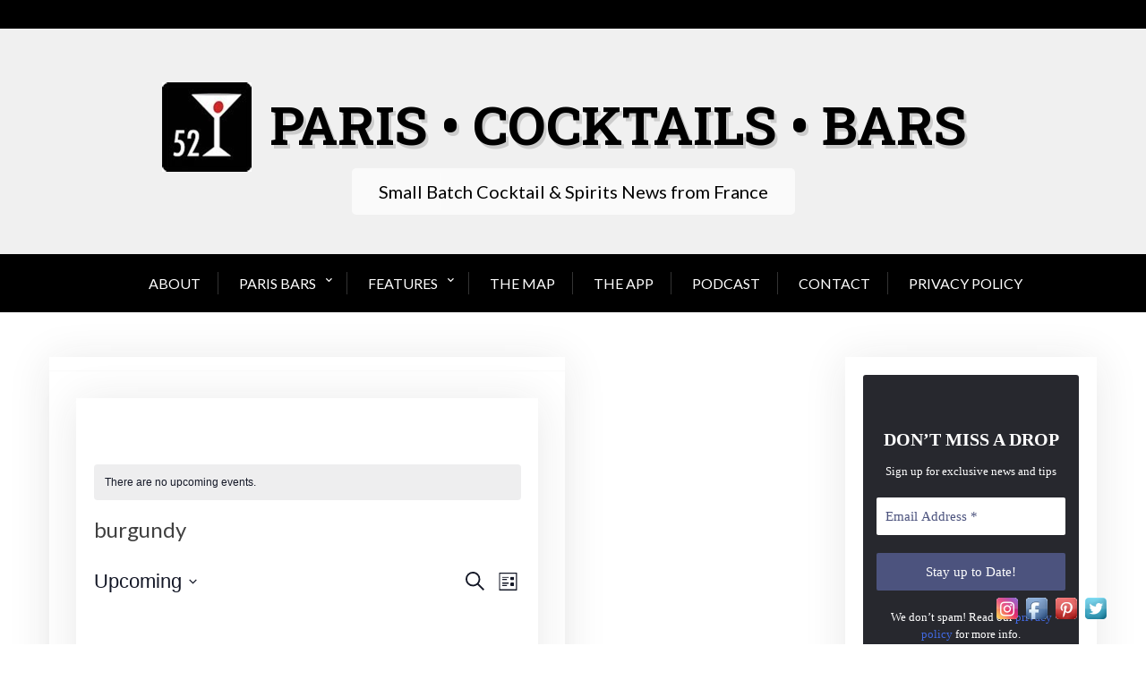

--- FILE ---
content_type: text/css
request_url: https://52martinis.com/wp-content/plugins/magical-posts-display/assets/css/mp-style.css?ver=1.2.49
body_size: 4980
content:
/*
*
* Magical posts display style
*
*
*/

/*Error style */
.mp-error {
  text-align: center;
  display: block;
  width: 100%;
  font-size: 30px;
  text-transform: uppercase;
  font-weight: 700;
  color: #e12220;
  padding: 20px 0;
  margin: 30px 0;
}
.mgpd p {
  margin-bottom: 10px;
}

a.mp-post-btn,
a.mp-post-btn:hover {
  text-decoration: none !important;
}
.no-load {
  opacity: 0;
  visibility: hidden;
}
.no-wrap {
  flex-wrap: nowrap !important;
}
.noimg-set {
  min-height: 100%;
  background: #000;
  width: 100%;
  position: relative;
}
.noimg-set:before {
  position: absolute;
  content: "";
  top: 7px;
  left: 6px;
  width: 150px;
  height: 150px;
  border-radius: 100px;
  background: radial-gradient(circle, rgb(168 94 4 / 77%), #eaecca);
}

.noimg-set:after {
  position: absolute;
  content: "";
  top: 5px;
  right: 5px;
  width: 150px;
  height: 150px;
  border-radius: 100px;
  background: radial-gradient(circle, rgb(240 20 20), #814747);
}
@media (min-width: 1201px) {
  .mgpd-masonry-item.col-lg-4 {
    width: 32.5%;
  }
}
@media (min-width: 992px) {
  .mgpd-masonry-item.col-lg-4 {
    width: 32%;
  }
}
.text-center {
  text-align: center;
}
.text-right {
  text-align: right;
}
.swiper-button-prev:after,
.swiper-container-rtl .swiper-button-next:after,
.swiper-button-next:after,
.swiper-container-rtl .swiper-button-prev:after {
  display: none;
}
/*Woocommrce style fixed*/
.woocommerce-billing-fields .form-row,
.woocommerce-shipping-fields .form-row,
.woocommerce form .form-row {
  display: block;
}

.woocommerce .col2-set .col-1,
.woocommerce-page .col2-set .col-1,
.woocommerce .col2-set .col-2,
.woocommerce-page .col2-set .col-2 {
  max-width: unset;
}
/*Some default style*/
.mgbb {
  border-style: solid;
  border-width: 0 0 1px 0;
  border-color: #ededed;
}
.mg-shadow,
.mgpd .card {
  border-radius: 2px;
  box-shadow: 0 0.2rem 2.8rem rgba(36, 36, 36, 0.1);
}
.card.mgpdl-card {
  display: flex;
  align-items: center;
  flex-flow: row nowrap;
}
.mgpdl-img {
  flex: 0 0 40%;
  min-width: 100px;
}

@media (max-width: 767px) {
  .card.mgpdl-card {
    flex-flow: row wrap;
  }
  .card.mgpdl-card.no-wrap {
    flex-wrap: nowrap;
  }
  .mgpdl-img {
    flex: 0 0 100%;
  }
}

.hide-swip {
  display: none;
}
.mgpd a.btn {
  font-size: 90%;
  text-decoration: none;
  display: inline-block;
  width: fit-content;
}
a.btn.btn-link {
  color: inherit;
  background: inherit;
  padding-left: 0;
  padding-right: 0;
}
.mgpd .card-title {
  margin: 0 0 10px 0;
}
.card-title.mgpd-title {
  padding: 0;
  margin: 0 0 10px 0;
  font-size: 19px;
}
.mg-card.mgp-card {
  overflow: hidden;
}
.card-title.mgpd-title a:hover,
.card-title.mgpd-title a {
  text-decoration: none !important;
}
.mp-display-list .no-post-thumbnail,
.mp-display-gird .no-post-thumbnail {
  width: 100%;
  min-height: 200px;
  background: #ccc;
}
.card-body.mgpdl-text {
  height: 100%;
  display: flex;
  flex-direction: column;
  justify-content: center;
}
.mgladp1-all .card-body.mgpdl-text {
  padding: 0 1rem;
}
.mp-meta,
.mp-meta a,
.mp-meta i,
.mppost-cats a,
.mppost-cats i {
  font-size: 12px;
  text-transform: capitalize;
}

.mp-meta.cat-list {
  margin-bottom: 3px;
}
.mp-meta span {
  margin-right: 5px;
}
.mp-meta.mgp-ms2 {
  border-top: 1px solid #ccc;
  padding-top: 10px;
}
.mp-post-title {
  display: block;
}

.mp-post-img figure {
  overflow: hidden;
}
.mp-post-img figure img {
  min-height: 250px;
}

/*Pagination style*/
.mp-pagination {
  display: block;
  width: 100%;
  text-align: center;
  padding: 10px 0;
  margin: 20px 0;
}
.mp-meta.cat-list.no-cat {
  min-height: 25px;
}
.mp-pagination a.page-numbers,
.mp-pagination span {
  background: #fff;
  color: #000;
  border: 1px solid #ccc;
  margin: 0 2px;
  width: 35px;
  height: 35px;
  display: inline-flex;
  justify-content: center;
  align-items: center;
  font-size: 16px;
  line-height: 16px;
}

.mp-pagination a.page-numbers:hover,
.mp-pagination span.page-numbers:hover,
.mp-pagination span.page-numbers.current {
  background: #000;
  color: #fff;
  text-decoration: none;
}
.mp-pagination.mppag-style2 a.page-numbers,
.mp-pagination.mppag-style2 span {
  border-radius: 50%;
  width: 40px;
  height: 40px;
}
.mgpdl-hasimg .card-footer {
  background-color: transparent;
  border-top: none;
  padding-left: 0;
}
.mgpc-pcarousel .swiper-pagination {
  position: inherit;
  padding: 7px 0;
}
.mg-card .mppost-cats {
  display: inline-block;
}
.mgpc-pcarousel .mgp-card i {
  opacity: 1;
}
.swiper-button-prev,
.swiper-container-rtl .swiper-button-next {
  left: 5px !important;
  right: auto;
}
.swiper-button-next,
.swiper-container-rtl .swiper-button-prev {
  right: 5px;
  left: auto;
}
.mgpdc2 .swiper-button-prev,
.mgpdc2 .swiper-container-rtl .swiper-button-next {
  left: -50px !important;
  right: auto;
  transition: 0.5s;
}
.mgpdc2 .swiper-button-next,
.mgpdc2 .swiper-container-rtl .swiper-button-prev {
  right: -50px;
  left: auto;
  transition: 0.5s;
}
.mgpdc2:hover .swiper-button-prev,
.mgpdc2:hover .swiper-container-rtl .swiper-button-next {
  left: 5px !important;
  right: auto;
}
.mgpdc2:hover .swiper-button-next,
.mgpdc2:hover .swiper-container-rtl .swiper-button-prev {
  right: 5px;
  left: auto;
}
.mgpdc2 .swiper-button-next:after,
.mgpdc2 .swiper-button-prev:after {
  background: transparent;
  font-size: 12px;
  padding: 0;
}
.swiper-button-next,
.swiper-button-prev {
  height: auto;
}

.mgps-main .swiper-button-next,
.mgps-main .swiper-button-prev {
  background: rgba(255, 255, 255, 0.6);
  border-radius: 50%;
  width: 30px;
  height: 30px;
}
.swiper-button-next:after,
.swiper-button-prev:after {
  font-size: 14px;
  font-weight: 900;
  padding: 8px;
  border-radius: 50%;
  color: #555 !important;
}

.swiper-container-horizontal > .swiper-pagination-bullets {
  bottom: 0;
  left: 0;
  width: 100%;
}
.mgpdc2 .card {
  position: relative;
  overflow: hidden;
  width: 100%;
}
.mgpdc2 .card .mp-meta.cat-list {
  position: absolute;
  top: 5px;
  left: 10px;
  background: #fff;
  padding: 2px 10px;
  visibility: hidden;
  transition: 0.5s;
  opacity: 0;
}
.mgpdc2 .card:hover .mp-meta.cat-list {
  visibility: visible;
  opacity: 1;
  transition: 0.5s;
}
.mgpd-card-img {
  overflow: hidden;
}
.mgpdc2 .card img {
  transform: scale(1);
  transition: 0.5s;
}
.mgpdc2 .card:hover img {
  transform: scale(1.1);
}
/*mg style link button*/
a.btn.btn-link.mgpd-btn {
  font-size: 14px;
  text-decoration: none;
  position: relative;
}

a.btn.btn-link.mgpd-btn:after {
  position: absolute;
  bottom: 0;
  left: 0;
  width: 20%;
  height: 2px;
  content: "";
  background: #ccc;
  transition: 0.4s;
}

a.btn.btn-link.mgpd-btn:hover:after {
  width: 100%;
}

.mpg-tags-links {
  display: flex;
  align-items: baseline;
  font-size: 14px;
  text-align: right;
  margin-top: 10px;
  flex-flow: row wrap;
}
.mpg-tags-links a {
  margin-left: 5px;
}

.mpg-tags-links i {
  opacity: 0.7;
  font-size: 12px;
}
/*Posts style css*/
.card.mgpdl-card figure img {
  width: 100%;
}
.mpdl-text {
  padding: 5px 0;
}
ul.mgpdl-list {
  margin: 0;
}
ul.mgpdl-hstyle {
  margin: 0;
  padding: 0;
  list-style: none;
}
.mpdl-date span {
  display: block;
  font-size: 14px;
  line-height: 1rem;
  padding: 6px 3px;
}
.mpdl-date span.mp-day {
  background: #000;
  color: #fff;
}
.mpdl-date span.mp-year {
  background: #ccc;
}
.mpdl-date span.mp-month {
  padding: 7px 3px;
}
li.mgpdl-list-item {
  line-height: normal;
  overflow: hidden;
}
h3.mpdl-title {
  font-size: 18px;
  line-height: 20px;
  margin-top: 5px;
  font-weight: 500;
  margin-bottom: 10px;
}
.mpdl-title a {
  text-decoration: inherit !important;
  color: #222;
}
.mpdl-text .cat-list i {
  display: none;
}
.mpdl-img,
.mpdl-date {
  width: 150px;
}
.row.mgpo-yes .mpdl-img,
.row.mgpo-yes .mpdl-date {
  width: 100%;
}

.mpdl-img img {
  width: 100%;
  height: auto;
}
.mgl-img-right .mgpdl-card {
  flex-direction: row-reverse !important;
}
.mgladp1-all figure {
  overflow: hidden;
}
.mgpdl.style2 .mp-meta.mgp-ms2 {
  margin-top: 3rem;
}
.mgpdl.style2 .mgladp1-all .mp-meta.mgp-ms2 {
  margin-top: 0;
}
.mgpdl.style2 .mgpdl-item.mgpd-list.mgpdl-hasimg figure img {
  transition: 0.5s;
  transform: scale(1);
}

.mgpdl.style2 .mgpdl-item.mgpd-list.mgpdl-hasimg figure:hover img {
  transform: scale(1.1);
}
.row.mgpo-yes .col-sm-auto:first-child {
  flex: 0 0 150px;
  overflow: hidden;
}
.mgpdl-hhide .row.mgpo-yes .col-sm-auto:first-child {
  flex: 1 !important;
}
.row.mgpo-yes .col-sm-auto {
  flex: 1;
}
.row.mgpo-yes.mgpdl-hright {
  flex-direction: row-reverse;
}
/*Widget style*/

ul.mpdw-recent-posts {
  margin: 0;
  padding: 0;
  list-style: none;
}
.mpdw-recent-text h4 {
  margin: 0 0 5px;
  font-size: 16px;
  line-height: 18px;
  text-transform: inherit;
}

li.mpdw-recent-item span.post-date {
  font-size: 13px;
  line-height: 14px;
}
li.mpdw-recent-item .col-sm-4 {
  padding: 0 !important;
}

li.mpdw-recent-item .col-sm-8 {
  padding-right: 5px !important;
}
ul.mpdw-recent-posts.twostyle .row {
  flex-direction: column;
}

ul.mpdw-recent-posts.twostyle .row .col-sm-4,
ul.mpdw-recent-posts.twostyle .row .col-sm-8 {
  width: 100%;
}

ul.mpdw-recent-posts.twostyle img {
  margin-bottom: 15px;
}
/* Accordion style*/

a.mgbaccordion-title-link:hover {
  text-decoration: none !important;
}
.mgbaccordion-head {
  background: linear-gradient(
    45deg,
    rgba(234, 21, 129, 0.6),
    rgba(10, 23, 187, 0.6) 100%
  );
}
.mgbaccordion-head a {
  padding: 15px 10px;
  display: block;
}
.collapsed i.mba-up {
  display: block;
}

.collapsed i.mba-down {
  display: none;
}

i.mba-up {
  display: none;
}
#accordion .panel:last-child .panel-body {
  border-bottom: 2px dashed #000;
}
@media only screen and (max-width: 479px) {
  #accordion .panel-body {
    font-size: 14px;
    line-height: 22px;
    margin: 0 10px;
  }
}

/*Tab style one*/
.tab-content .tab-pane:first-child {
  margin-left: -15px;
  margin-right: -15px;
}
.mgpd-tab .tab-content {
  padding-left: 15px;
  padding-right: 15px;
}
.tab.mgpd-tab {
  box-shadow: 0 3px 10px rgba(0, 0, 0, 0.3);
}
.tab.mgpd-tab .nav-tabs {
  border-bottom: 2px solid #29999f;
}
.tab.mgpd-tab .nav-tabs li {
  margin: 0;
}

.tab.mgpd-tab .nav-tabs li a {
  font-size: 14px;
  color: #808080;
  outline: none;
  margin-right: 0px;
  padding: 20px 25px;
  border-radius: 0;
  text-transform: uppercase;
  display: inline-block;
  border-right: 1px solid #ededed;
}
.tab.mgpd-tab .nav-tabs li a:hover,
.tab.mgpd-tab .nav-tabs li a.active {
  background: #1fd6e0;
  color: #fff;
}
.tab.mgpd-tab .tab.mgpd-tab-content {
  color: #5a5c5d;
  padding: 20px;
}

.mgpdtab2 {
  margin: 0 15px;
}
ul.nav.nav-tabs.mgtnav {
  display: block;
  width: 100%;
  overflow: hidden;
  margin: 0;
  padding: 0;
}
ul.nav.nav-tabs li {
  display: inline-block;
}
.mgptab a,
ul.nav.nav-tabs li a {
  text-decoration: none !important;
}
@media only screen and (max-width: 480px) {
  .tab.mgpd-tab .nav-tabs > li {
    width: 100%;
  }
}

/*mp ticker*/
.mgpd-sticker ul {
  display: none;
  width: 100%;
  padding: 0 0 0 140px;
}
.mgpd-sticker ul li {
  padding: 0 0 0 15px;
}
.mgpticker {
  border: 1px solid #c20;
  margin: 15px 0;
  position: relative;
  box-shadow: 0 2px 5px -3px #000;
  border-radius: 3px;
  overflow: hidden;
}
.mgpd-ticker {
  background: #fff;
}
.mgpd.mgpticker.mgpd-right ul {
  padding: 0 140px 0 0;
}
.mgpticker .mgpticker-text {
  display: flex;
  align-items: center;
  justify-content: center;
  background: #c20;
  padding: 10px;
  color: #fff;
  font-weight: bold;
  position: absolute;
  top: 0;
  left: 0;
  width: 140px;
  height: 100%;
  text-align: center;
  font-size: 100%;
  z-index: 99;
}
.mgpticker.mgpd-right .mgpticker-text {
  left: auto;
  right: 0;
}

.mgpticker ul li {
  list-style: none;
  padding: 10px;
  min-height: 40px;
}
.mgpd-ticker a {
  text-decoration: none;
}
.mgpticker.mgpd-right .mgpd-ticker {
  text-align: right;
}

@media only screen and (max-width: 991px) {
  .mgac-mcontent .mpdac-post-image {
    margin-bottom: 10px;
  }
}
@media only screen and (max-width: 767px) {
  .mgpticker .mgpticker-text {
    position: inherit;
    display: block;
    width: 100%;
  }
  .mgpd-sticker ul {
    padding: 0;
    text-align: center;
  }
}
.mgproductd.mgpc-pcarousel {
  padding: 0 2px;
  overflow: hidden;
}
/*Posts slider*/
.mgpc-pcarousel .swiper-button-prev,
.mgpd-testimonial-carousel .swiper-button-prev,
.mgpc-pcarousel .swiper-container-rtl .swiper-button-next,
.mgpd-testimonial-carousel .swiper-container-rtl .swiper-button-next,
.mgpc-pcarousel .swiper-button-next,
.mgpd-testimonial-carousel .swiper-button-next,
.mgpd-testimonial-carousel .swiper-container-rtl .swiper-button-prev,
.mgpc-pcarousel .swiper-container-rtl .swiper-button-prev {
  background: none;
}
.mgps-container {
  max-width: 1170px;
  width: 100%;
  overflow: hidden;
  margin: auto;
}
.mgp-slider .swiper-slide.swiper-slide-active {
  visibility: visible;
  opacity: 1;
}

.mgp-slider .swiper-slide {
  visibility: hidden;
  opacity: 0;
}
.mgps-item {
  position: relative;
}

.mgps.mgp-slider .mgps-item,
.mgps.mgp-slider .mgps-item img {
  overflow: hidden;
  width: 100%;
}
.mgps.mgp-slider .mgps-item {
  height: 500px;
}
.mgps.mgp-slider .mgps-item img {
  min-height: 500px;
}
.mgps-text {
  position: absolute;
  top: 0;
  left: 0;
  width: auto;
  height: auto;
  text-align: center;
  bottom: 0;
  right: 0;
  margin: auto;
  padding: 80px 40px 0;
  z-index: 99;
  color: #fff;
}
.mgps-text.text-left {
  padding-left: 50px;
  padding-left: 10%;
}
.mgps-text.text-right {
  padding-right: 50px;
  padding-right: 10%;
}
.mgps-text h1 {
  color: #fff;
  margin: 5px 0 15px;
  padding: 0;
  line-height: 1.3;
  font-weight: 700;
  text-transform: uppercase;
  font-size: 2.5rem;
}
p.mgps-desc {
  font-size: 1.1rem;
  margin: 0 0 25px;
  padding: 0;
  text-transform: inherit;
  color: #fff;
}
.mgps-item:before {
  position: absolute;
  content: "";
  top: 0;
  left: 0;
  width: 100%;
  height: 100%;
  background: #000;
  opacity: 0.5;
  z-index: 0;
}
.mgps-item .mp-meta,
.mgps-item .mp-meta a,
.mgps-item .mp-meta i {
  color: #fff;
}
a.mgps-btn {
  color: #fff;
}
.mgps.mgp-slider .swiper-pagination-bullet {
  width: 12px;
  height: 8px;
  border-radius: 0;
  background: #000;
}
.mgps-img img {
  width: 100%;
}
@media (max-width: 767px) {
  p.mgps-desc {
    display: none;
  }
}
/*Elementor Posts slider*/
.mgps-main .swiper-button-next,
.mgps-main .swiper-button-prev {
  background-image: none;
}
.mgps-main .swiper-button-next:after,
.mgps-main .swiper-button-prev:after {
  display: none;
}
.mgps-main .swiper-button-next i,
.mgps-main .swiper-button-prev i {
  font-size: 24px;
  box-shadow: 0 0.2rem 2.8rem rgba(36, 36, 36, 0.1);
}
.swiper-button-next svg,
.swiper-button-prev svg {
  width: 12px;
  box-shadow: 0 0.2rem 2.8rem rgba(36, 36, 36, 0.1);
}
/* .mgps-main .swiper-button-next i {
    right: -5px;
    position: absolute;
} */
.mgps-main .mgs-item .mgse-img-before,
.swiper-container-vertical {
  width: 100%;
  height: 600px;
  overflow: hidden;
}
.mgps-main .mgs-item img {
  min-width: 100%;
  height: auto;
  min-height: 600px;
}
.mgps-main .mgs-item {
  position: relative;
}
.btn-success.mgs-btn,
.btn-success.mgs-btn:hover {
  border: none;
}
.mgs-content.mgst-center {
  position: absolute;
  top: 50%;
  left: 50%;
  transform: translate(-50%, -50%);
  text-align: center;
}
.mgs-content.mgst-left {
  position: absolute;
  top: 50%;
  left: 5%;
  transform: translate(5%, -50%);
  text-align: left;
}
.mgs-item .mgs-content {
  opacity: 0;
  transition: 0.9s;
}
.mgs-item.swiper-slide-active .mgs-content {
  opacity: 1;
}
.mgs-title {
  text-shadow: 2px 4px 3px rgba(0, 0, 0, 0.3);
  font-size: 30px;
  text-transform: uppercase;
  font-weight: 700;
  color: #fff;
}
.mgs-subtitle {
  text-shadow: 2px 4px 3px rgba(0, 0, 0, 0.3);
  font-size: 18px;
  color: #fff;
  line-height: 20px;
}
.mgs-btn {
  box-shadow: 2px 4px 3px rgba(0, 0, 0, 0.3);
}
.mgs-overlay {
  /*  position: relative; */
  padding: 20px 10px;
  background: rgba(0, 0, 0, 0.3);
}
.swiper-pagination-bullet {
  opacity: 1 !important;
}
.mgps-main .mgps-fade .swiper-slide {
  visibility: hidden;
}

.mgps-main .swiper-slide.swiper-slide-active {
  visibility: visible;
}
.mgse-img-before img {
  min-width: 100%;
  height: auto;
}

.mgps-main .mgse-img-before {
  width: 100%;
  min-height: 600px;
  height: 600px;
  overflow: hidden;
}
.mgs-content .slide-cat a {
  color: #fff;
  border-bottom: 1px solid #fff;
  padding: 3px 0px 4px;
  font-size: 14px;
  margin-bottom: 10px;
}
.mgs-content a.mp-post-btn.link1 {
  color: #fff;
}
/* Image advanced list style*/
.mgladp1-img {
  position: relative;
}
.mgladp1 .mp-post-cat {
  position: absolute;
  top: 10px;
  left: 10px;
}
.mgladp2.style2 .mp-post-cat {
  position: unset;
}
.mgladp1-all .mgpdl-card {
  display: flex;
  flex-flow: row wrap;
  align-items: center;
}
.mgladp1-all .mgpdl-card.no-wrap {
  flex-flow: row nowrap;
}
.mgpdl.style2 .mgladp1-all .mp-post-cat a {
  background: transparent;
  color: #000000;
  padding: 0;
  font-weight: 400;
}
.mgladp1-all .mgp-ptitle {
  font-size: 18px;
  margin-bottom: 0.7rem;
  line-height: 1.2;
  font-weight: 700;
}
.mgladp1 .mp-post-cat a,
.mgladp1-all .mp-post-cat a {
  background: #31942e;
  padding: 5px 10px;
  line-height: 1;
  display: inline-flex;
  align-items: center;
  justify-content: center;
  color: #fff;
  font-weight: 700;
  font-size: 12px;
  margin-bottom: 5px;
}
.mgladp1-hone.mgladp1-hone-top {
  margin-bottom: 40px;
}

.mgladp1-img img {
  margin-bottom: 25px;
}

.mgladp1 .mgp-ptitle {
  font-size: 24px;
  margin-bottom: 1rem;
}

/* ad grid 2*/
.mgladp2-items {
  display: grid;
  grid-template-columns: auto auto;
  grid-column-gap: 20px;
}
.mgladp2-items .mgladp2-item:first-child {
  grid-row-start: span 5;
}
.mgladp2-item.mgpd-list .mgpdl-img {
  flex: 0 0 100px;
  min-width: 100px;
}
@media (max-width: 767px) {
  .mgps-main .mgs-title {
    font-size: 24px;
  }
  .mgs-content.mgst-center {
    position: absolute;
    top: 20%;
    left: 10%;
    transform: translate(-5%, -20%);
    text-align: center;
  }
  .mgs-content.mgst-left {
    position: absolute;
    top: 20%;
    left: 5%;
    transform: translate(5%, -20%);
    text-align: left;
  }
  /* Grid group two*/
  .mgladp2-items {
    grid-template-columns: auto;
    grid-column-gap: 20px;
  }
}
/*Image grid*/
.mgomg-pimg {
  position: relative;
  overflow: hidden;
  display: block;
  box-shadow: 0 8px 24px rgb(0 0 0 / 10%);
}

.mgomg-post-text {
  position: absolute;
  bottom: 0;
  left: 0;
  z-index: 99;
  color: #fff;
  width: 100%;
  height: 100%;
}
.mgomg-pimg a:visited {
  color: inherit;
}
.mgomg-post-text h2.grid-title {
  font-size: 24px;
  font-weight: 700;
}
.mgomg-in-noimg {
  min-height: 250px;
  background: #000;
  width: 100%;
  position: relative;
}

.mgomg-in-square {
  position: absolute;
  top: -30px;
  left: -30px;
  width: 200px;
  height: 200px;
  border-radius: 100px;
  background: radial-gradient(circle, rgb(2 35 131 / 68%), #1a69fa);
}

.mgomg-in-circle {
  position: absolute;
  top: -60px;
  right: -30px;
  width: 200px;
  height: 200px;
  border-radius: 100px;
  background: radial-gradient(circle, rgb(203 0 0 / 90%), #ffffff);
}

.mgomg-post-text .mp-post-cat a {
  color: #fff;
  background: #f67280;
  padding: 3px 9px;
  border-radius: 50px;
  text-decoration: none !important;
  font-size: 12px;
  margin-bottom: 5px;
  display: inline-block;
}

.mgomg-plus-gtext {
  position: absolute;
  bottom: 0;
  left: 0;
  padding: 20px;
  width: 100%;
}
.mgomg-pimg a,
.mgomg-pimg a:hover {
  color: inherit;
}
.mgomg-items .mgp-ptitle {
  color: #fff;
}
.mgomg-post-text h2.grid-title a {
  color: #fff;
  text-decoration: none;
}
.mgomg-post-text h2.grid-title a:hover {
  color: #ececec;
  text-decoration: none;
}

.mgomg-post-text {
  background: rgb(0, 0, 0);
  background: linear-gradient(
    0deg,
    rgba(0, 0, 0, 0.8578781854538691) 0%,
    rgba(0, 0, 0, 0.3676821070224965) 35%,
    rgba(0, 0, 0, 0.08196782130821079) 100%
  );
  padding: 15px;
}

.entry-meta-over span,
.entry-meta-over span a,
.entry-meta-over span time {
  color: #fff;
  font-size: 13px;
}

.entry-meta-over a {
  text-decoration: none;
}

.entry-meta-over a:hover {
  text-decoration: underline;
}

/*image over grid style*/
.mgomg-items.mgomg-style2,
.mgomg-items.mgomg-style3 {
  display: grid;
  grid-template-columns: 1fr 1fr;
  grid-gap: 10px;
}

.mgomg-items.mgomg-style2 .mgomg-pimg:first-child {
  grid-row: 1 /4;
  grid-column: 2/3;
}
.mgomg-items.mgomg-style3 .mgomg-pimg:first-child {
  grid-row: 1 /4;
  grid-column: 1/2;
}
.mgomg-items.mgomg-style2 .mgomg-pimg,
.mgomg-items.mgomg-style3 .mgomg-pimg {
  height: 200px;
}
.mgomg-items.mgomg-style2 .mgomg-pimg.mgomg-items1,
.mgomg-items.mgomg-style3 .mgomg-pimg.mgomg-items1 {
  height: 100%;
}
.mgomg-items.mgomg-style2 .mgomg-pimg.mgomg-items1 img,
.mgomg-items.mgomg-style3 .mgomg-pimg.mgomg-items1 img {
  height: 100%;
  width: auto;
  min-width: 100%;
}
.mgomg-items .mgomg-items1 .mgomg-post-text {
  display: flex;
  height: 100%;
}
.mgomg-items .mgomg-items1 .mgomg-post-text .mgomg-plus-gtext {
  height: 100%;
  display: grid;
  align-content: flex-start;
}
@media only screen and (max-width: 767px) {
  .mgomg-items.mgomg-style2,
  .mgomg-items.mgomg-style3 {
    grid-template-columns: 1fr;
    grid-gap: 10px 0;
  }
  .mgomg-items.mgomg-style2 .mgomg-pimg:first-child,
  .mgomg-items.mgomg-style3 .mgomg-pimg:first-child {
    grid-row: 1;
    grid-column: 1;
  }
}

/*Feature categories style*/
.mgpckit-cat-info h2 {
  font-size: 16px;
  text-transform: uppercase;
  margin-bottom: 10px;
}

.mgpckit-cat-info h2 a {
  color: inherit;
  text-decoration: inherit;
}

.mgpckit-cat-img {
  position: relative;
}

span.mgpckit-cat-badge {
  position: absolute;
  bottom: -10px;
  left: 10px;
  background: #fff;
  color: #000;
  padding: 2px 10px;
  border-radius: 20px;
  border: 2px solid #555;
  font-size: 14px;
  font-weight: 300;
}

span.mgpckit-cat-badge.mgpckit-cat-left-bottom {
  bottom: -10px;
  top: auto;
  left: 10px;
  right: auto;
}

span.mgpckit-cat-badge.mgpckit-cat-left-top {
  bottom: auto;
  top: 0;
  left: 0;
  right: auto;
  margin: 5px 0 0 10px;
}

span.mgpckit-cat-badge.mgpckit-cat-right-top {
  bottom: auto;
  top: 0;
  left: auto;
  right: 0;
  margin: 5px 10px 0 0;
}

span.mgpckit-cat-badge.mgpckit-cat-right-bottom {
  bottom: -10px;
  top: auto;
  left: auto;
  right: 10px;
}

span.mgpckit-cat-badge.mgpckit-cat-top {
  bottom: auto;
  top: 0;
  left: 0;
}

.mpdc-catg-style1 .mgpckit-cat-item {
  position: relative;
}

.mpdc-catg-style1 .mgpckit-cat-info {
  position: absolute;
  top: 0;
  left: 0;
  width: 100%;
  height: 100%;
  display: flex;
  align-items: center;
  justify-content: center;
  flex-direction: column;
}

.mpdc-catg-style1 .mgpckit-cat-info h2 a {
  background: #fff;
  padding: 10px 20px;
}

.mpdc-catg-style1 .mgpckit-cat-info p {
  background: #fff;
  padding: 10px;
  text-align: center;
}

.mpdc-catg-style2 .mgpckit-cat-item.mgpdi-shadow {
  border: 1px solid #ccc;
}
/*Pagination style*/
/*Pagination style*/
.mp-pagination {
  display: block;
  width: 100%;
  text-align: center;
  padding: 10px 20px;
  margin: 20px 0;
}

.mp-meta.cat-list.no-cat {
  min-height: 25px;
}

.mp-pagination a.page-numbers,
.mp-pagination span.page-numbers {
  padding: 7px 10px;
  background: #fff;
  color: #000;
  border: 1px solid #ededed;
  margin: 0 2px;
}

.mp-pagination a.page-numbers:hover,
.mp-pagination span.page-numbers:hover,
.mp-pagination span.page-numbers.current {
  background: #000;
  color: #fff;
  text-decoration: none;
}

/* Magical Posts grid third style css  */

.magical-post-authon-category {
  display: flex;
  gap: 20px;
}

.magical-post-authon-category .mppost-cats i,
.magical-post-authon-category .mp-meta i,
.magical-post-authon-category .mp-meta .byline:hover span.author a,
.magical-post-authon-category .mppost-cats:hover a {
  font-size: 16px;
  color: #fc6601;
}

.magical-post-authon-category .mppost-cats svg,
.magical-post-authon-category .mp-meta svg,
.mgp_there_style-time svg {
  width: 16px;
  fill: #fc6601;
}

.magical-post-authon-category .mppost-cats a,
.magical-post-authon-category .mp-meta .byline span.author a {
  color: #000000;
  font-size: 16px;
  transition: 0.5s;
}
.mgp_there_style-time {
  display: flex;
  align-items: center;
  justify-content: space-between;
  border-top: 1px solid #dce1e4;
  padding-top: 15px;
}

.mgp_there_style-time span {
  color: #000000;
}

.mgp_there_style-time i {
  color: #fc6601;
  margin-right: 6px;
}

.mgp_there_style-time a {
  font-weight: 600;
}

.mgpd.style3 .mg-card-text p {
  margin-bottom: 15px;
}
.mgpd.style3 .mg-card-text {
  padding: 1.2rem;
}


--- FILE ---
content_type: text/javascript
request_url: https://52martinis.com/wp-content/themes/x-blog-plus/assets/js/xmain.js?ver=1.1.8
body_size: 5
content:
(function ($) {
	"use strict";

	   $.fn.xblogAccessibleDropDown = function () {
			    var el = $(this);

			    $("a", el).focus(function() {
			        $(this).parents("li").addClass("hover");
			    }).blur(function() {
			        $(this).parents("li").removeClass("hover");
			    });
		}
    
    //document ready function
    jQuery(document).ready(function($){
    	$("#top-menu").xblogAccessibleDropDown();
    	$(".site-info p, .site-info").addClass('xfooter');
    	$(".footer-copyright,.xfooter,.xfooter a").css('display','block');
    	
        }); // end document ready



}(jQuery));	